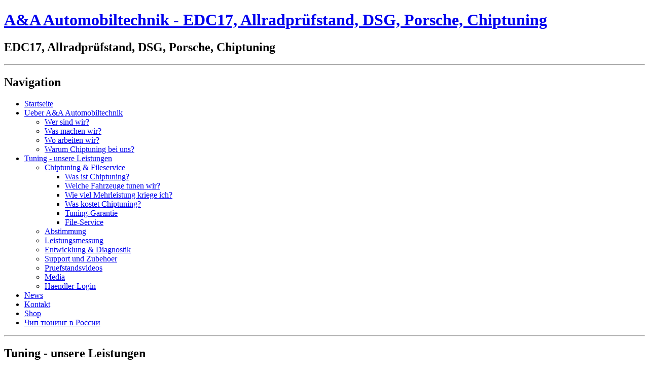

--- FILE ---
content_type: text/html
request_url: http://www.aa-tuning.de/de/103/file-service
body_size: 6031
content:
<!DOCTYPE html PUBLIC "-//W3C//DTD XHTML 1.0 Transitional//EN" "http://www.w3.org/TR/xhtml1/DTD/xhtml1-transitional.dtd">
<html xmlns="http://www.w3.org/1999/xhtml">
  <head>
    <title>File-Service - A&amp;A Automobiltechnik - EDC17, Allradprüfstand, DSG, Porsche, Chiptuning</title>
    <meta name="author" content="Nußbaum IT-Solutions, Durbach" />
    <meta name="generator" content="written by Nußbaum IT-Solutions, Durbach" />
    <meta name="keywords" content="EDC17, Allradprüfstand, DSG, Porsche, Chiptuning" />
    <meta name="description" content="" />
    <meta name="robots" content="index,follow" />
    <meta name="language" content="de" />
    <meta http-equiv="Content-Type" content="text/html; charset=ISO-8859-1" />
    <meta http-equiv="expires" content="0" />
    <meta name="date" content="2026-01-20T10:57:04" />
    <link rel="stylesheet" type="text/css" href="/css/default.css" />  
    <link rel="stylesheet" type="text/css" href="/css/lightbox.css" media="screen" />
    <script type="text/javascript" src="/js/3rdparty/lightbox/prototype.js"></script>
    <script type="text/javascript" src="/js/3rdparty/lightbox/scriptaculous.js?load=effects,builder"></script>
    <script type="text/javascript" src="/js/3rdparty/lightbox/lightbox.js"></script>
    <script type="text/javascript" language="JavaScript" src="/js/swfobject.js"></script>
    <script type="text/javascript" language="JavaScript" src="/js/common.js"></script>
  </head>
<body>
<div id="overDiv" style="position:absolute; visibility:hidden;z-index:1000;"></div>
<script type="text/javascript" language="JavaScript" src="/js/overlib_mini.js"><!-- overLIB (c) Erik Bosrup --></script>
<script type="text/javascript" language="JavaScript">
<!--
  var ol_fgcolor = "#FFFFFF";
  var ol_bgcolor = "#000000";
//-->
</script>
<div class="outer_container">
  <div class="inner_container">
    <div class="footer_line"></div>
  
    <div class="left">
      <div class="logo">
        <h1><a href="/">A&amp;A Automobiltechnik - EDC17, Allradprüfstand, DSG, Porsche, Chiptuning</a></h1>
        <h2>EDC17, Allradprüfstand, DSG, Porsche, Chiptuning</h2>
      </div>
      <div class="navigation">
        <div class="inner">
          <hr class="hidden"/>
          <h2>Navigation</h2>
          
          <ul>
          
                                  
                          
              
              <li class="nochildren"><a href="/de/1/startseite">Startseite</a>
                              </li>
                                                            
                          
              
              <li class="hasnodes "><a href="/de/3/ueber-a-a-automobiltechnik">Ueber A&A Automobiltechnik</a>
                                <ul>
                                      
                    <li class="nochildren"><a href="/de/43/wer-sind-wir-">Wer sind wir?</a>
                    
                                        </li>
                                      
                    <li class="nochildren"><a href="/de/6/was-machen-wir-">Was machen wir?</a>
                    
                                        </li>
                                      
                    <li class="nochildren"><a href="/de/44/wo-arbeiten-wir-">Wo arbeiten wir?</a>
                    
                                        </li>
                                      
                    <li class="nochildren"><a href="/de/5/warum-chiptuning-bei-uns-">Warum Chiptuning bei uns?</a>
                    
                                        </li>
                                  </ul>
                              </li>
                                                            
                          
              
              <li class="hasnodes  active"><a href="/de/11/tuning-unsere-leistungen" class="active">Tuning - unsere Leistungen</a>
                                <ul>
                                      
                    <li class="nochildren active"><a href="/de/79/chiptuning-fileservice" class="active">Chiptuning & Fileservice</a>
                    
                                        <ul>
                                              
                        <li class="nochildren"><a href="/de/98/was-ist-chiptuning-">Was ist Chiptuning?</a>
                                              
                        <li class="nochildren"><a href="/de/99/welche-fahrzeuge-tunen-wir-">Welche Fahrzeuge tunen wir?</a>
                                              
                        <li class="nochildren"><a href="/de/100/wie-viel-mehrleistung-kriege-ich-">Wie viel Mehrleistung kriege ich?</a>
                                              
                        <li class="nochildren"><a href="/de/101/was-kostet-chiptuning-">Was kostet Chiptuning?</a>
                                              
                        <li class="nochildren"><a href="/de/102/tuning-garantie">Tuning-Garantie</a>
                                              
                        <li class="nochildren active"><a href="/de/103/file-service" class="active">File-Service</a>
                                          </ul>
                                        </li>
                                      
                    <li class="nochildren"><a href="/de/81/abstimmung">Abstimmung</a>
                    
                                        </li>
                                      
                    <li class="nochildren"><a href="/de/82/leistungsmessung">Leistungsmessung</a>
                    
                                        </li>
                                      
                    <li class="nochildren"><a href="/de/104/entwicklung-diagnostik">Entwicklung & Diagnostik</a>
                    
                                        </li>
                                      
                    <li class="nochildren"><a href="/de/105/support-und-zubehoer">Support und Zubehoer</a>
                    
                                        </li>
                                      
                    <li class="nochildren"><a href="/de/36/pruefstandsvideos">Pruefstandsvideos</a>
                    
                                        </li>
                                      
                    <li class="nochildren"><a href="/de/38/downloads">Media</a>
                    
                                        </li>
                                      
                    <li class="nochildren"><a href="/de/106/haendler-login">Haendler-Login</a>
                    
                                        </li>
                                  </ul>
                              </li>
                                                            
                          
              
              <li class="nochildren"><a href="/de/8/news">News</a>
                              </li>
                                                            
                          
              
              <li class="nochildren"><a href="/de/12/kontakt/kontakt">Kontakt</a>
                              </li>
                                                            
                          
              
              <li class="nochildren"><a href="/de/34/shop">Shop</a>
                              </li>
                                                                                                        
                          
              
              <li class="nochildren"><a href="/de/83/-1063-1080-1087-1090-1102-1085-1080-1085-1075-1074-1056-1086-1089-1089-1080-1080-">&#1063;&#1080;&#1087; &#1090;&#1102;&#1085;&#1080;&#1085;&#1075; &#1074; &#1056;&#1086;&#1089;&#1089;&#1080;&#1080;</a>
                              </li>
                                              </ul>
          <hr class="hidden"/>
        </div>
      </div>
      
      <div class="path_spacer"></div>
      
      <div class="infopanel infopanel_navigation">
                
                              
            
                                                    
            
                                                    
            
                        <h2>Tuning - unsere Leistungen</h2>
                                      <ul>
                                  
                  <li class="nochildren active"><a href="/de/79/chiptuning-fileservice" class="active">Chiptuning & Fileservice</a>
                  
                                    <ul>
                                          
                      <li class="nochildren"><a href="/de/98/was-ist-chiptuning-">Was ist Chiptuning?</a>
                                          
                      <li class="nochildren"><a href="/de/99/welche-fahrzeuge-tunen-wir-">Welche Fahrzeuge tunen wir?</a>
                                          
                      <li class="nochildren"><a href="/de/100/wie-viel-mehrleistung-kriege-ich-">Wie viel Mehrleistung kriege ich?</a>
                                          
                      <li class="nochildren"><a href="/de/101/was-kostet-chiptuning-">Was kostet Chiptuning?</a>
                                          
                      <li class="nochildren"><a href="/de/102/tuning-garantie">Tuning-Garantie</a>
                                          
                      <li class="nochildren active"><a href="/de/103/file-service" class="active">File-Service</a>
                                      </ul>
                                    </li>
                                  
                  <li class="nochildren"><a href="/de/81/abstimmung">Abstimmung</a>
                  
                                    </li>
                                  
                  <li class="nochildren"><a href="/de/82/leistungsmessung">Leistungsmessung</a>
                  
                                    </li>
                                  
                  <li class="nochildren"><a href="/de/104/entwicklung-diagnostik">Entwicklung & Diagnostik</a>
                  
                                    </li>
                                  
                  <li class="nochildren"><a href="/de/105/support-und-zubehoer">Support und Zubehoer</a>
                  
                                    </li>
                                  
                  <li class="nochildren"><a href="/de/36/pruefstandsvideos">Pruefstandsvideos</a>
                  
                                    </li>
                                  
                  <li class="nochildren"><a href="/de/38/downloads">Media</a>
                  
                                    </li>
                                  
                  <li class="nochildren"><a href="/de/106/haendler-login">Haendler-Login</a>
                  
                                    </li>
                                              </ul>
                                                                
            
                                                    
            
                                                    
            
                                                                                        
            
                                            </div>
      
      <div class="infopanel infopanel_news">
        
        <h2><a href="/de/8/news">Topnews</a></h2>
                <ul>
                    <li>
            <h3>Software Tuning Porsche 991, 718, Macan, Cayman ...</h3>
            <div class="datum">Friday, 17. November 17, 00:00 Uhr</div>
                        <div class="teaser">
              ab sofort fÃ¼r viele aktuelle Porsche-Modelle bei uns verfÃ¼gbar!
            </div>
                                      <div class="more"><a href="/de/8/news?cid=92">mehr &hellip;</a></div>
                      </li>
                    <li>
            <h3>Tuning-Box Caymax 991 MK2 Carrera GTS / 4 GTS</h3>
            <div class="datum">Thursday, 27. July 17, 00:00 Uhr</div>
                        <div class="teaser">
              Tuning von A&A Automobiltechnik ab sofort auch fÃ¼r den neuen 911er GTS / 4 GTS 
            </div>
                                      <div class="more"><a href="/de/8/news?cid=89">mehr &hellip;</a></div>
                      </li>
                    <li>
            <h3>Schubknallen Porsche â€“ spektakulÃ¤rer Sound fÃ¼r Ihren Porsche</h3>
            <div class="datum">Tuesday, 25. July 17, 00:00 Uhr</div>
                        <div class="teaser">
              Auspffknallen (backfire) ab sofort verfÃ¼gbar fÃ¼r Porsche Panamera (970) MK1, 991 MK1, 981 MK1, Cayenne MK1, 997 MK1 und MK2
            </div>
                                      <div class="more"><a href="/de/8/news?cid=88">mehr &hellip;</a></div>
                      </li>
                    <li>
            <h3>Tuningbox Caymax IV Typ 718 Boxster / Cayman S 2.5L </h3>
            <div class="datum">Tuesday, 04. July 17, 00:00 Uhr</div>
                        <div class="teaser">
              Zuwachs im Shop! Heute: Caymax IV mit digitaler SENT&#8208;Technolgie fÃ¼r Porsche 718 Boxster S / Cayman S 2.5L.
            </div>
                                      <div class="more"><a href="/de/8/news?cid=87">mehr &hellip;</a></div>
                      </li>
                  </ul>
                
        <a href="/de/8/news">&#187; zu allen News</a>
        
        <hr class="hidden"/>
      </div>
      
    </div>
    <div class="center">
      
                              
                        
                                                                                              <div class="headerimage"  style="background:#DEDEDE url('/images/upload/banner_banner_Porsche_Dyno_neu_Homepage_Banner_1200x575px_1486537490_1646746972.jpeg') left top no-repeat;">
        <div class="transparency"></div>
      </div>
    
      <div class="path">
        <span>Sie befinden sich hier:</span>
        
        <ul>
                    <li><a href="/de/1/startseite">&raquo; Startseite</a></li>
                    <li><a href="/de/11/tuning-unsere-leistungen">&raquo; Tuning - unsere Leistungen</a></li>
                    <li><a href="/de/79/chiptuning-fileservice">&raquo; Chiptuning & Fileservice</a></li>
                    <li><a href="/de/103/file-service">&raquo; File-Service</a></li>
                  </ul>
      </div>
      
      <div class="content">
      
      
        
              
  <h1>Professioneller File-Service fÃ¼r Tuner</h1>
<br />Ãœber 15-jÃ¤hrige Erfahrung im Bereich Softwareentwicklung und -Vertrieb, die enge Zusammenarbeit mit Flash-Tool-Herstellern in der Entwicklung von Protokollen sowie fundiertes, qualifiziertes Fachwissen im KFZ-Bereich machen uns zum zuverlÃ¤ssigen Ansprechpartner und Lieferanten Ihrer Tuning-Files.<br /><br />Durch unser stets aktuelles fachliches Know-How, die langjÃ¤hrige Erfahrung bei der individuellen Kennfeldoptimierung verschiedenster Fahrzeugarten und -typen (PKW, LKW, Agrarfahrzeuge,...) und einschlÃ¤gige, tÃ¤glich aktuelle KFZ-Kenntnisse haben wir uns seit Ã¼ber 15 Jahren einen Namen in der Tuning-Branche gemacht.<br /><br />Unser gebÃ¼ndeltes Fachwissen setzen wir in unserem Tuning-File-Service dazu ein, professionellen Chiptunern die passende, individuelle Software fÃ¼r ihre Kundenfahrzeuge zu liefern, und bieten dabei selbstverstÃ¤ndlich <b><i>individuelle Beratung und technischen Support. <br /><br /></i></b>Die Optimierung der Motorsteuerung verschiedenster Fahrzeuge, die wir durch Neuprogrammierung der Original-Software vornehmen, ist unser Service an Sie - flexibel, zeitnah, unproblematisch, gÃ¼nstig. <br /><br />Mittlerweile beliefern wir Kunden auf der ganzen Welt mit unseren Tuning-Dateien und stehen Ihnen selbstverstÃ¤ndlich auch fÃ¼r technische RÃ¼ckfragen gern zur VerfÃ¼gung. Zahlreiche zufriedene Stammkunden auf allen Kontinenten sprechen fÃ¼r sich.<br /><br />In der Praxis lÃ¤uft unser File-Service (zusammengefasst) folgendermaÃŸen ab:<br /><br />Sie lesen die MotorsteuergerÃ¤te-Software des Fahrzeugs aus und senden uns die Original-Datei sowie die individuellen OptimierungswÃ¼nsche und Fahrzeugdaten per E-Mail. Wir prÃ¼fen diese Daten und programmieren die Software um. Je nach Fahrzeugtyp und Umfang der Ã„nderungen dauert dies normalerweise zwischen 10 und 120 Minuten. AnschlieÃŸend senden wir Ihnen die getunte Datei umgehend per E-Mail zurÃ¼ck, und Sie kÃ¶nnen die Ã¼berarbeitete Software in das Fahrzeug einspielen. <br /><br />DarÃ¼ber hinaus statten wir Sie natÃ¼rlich auch mit dem notwendigen Tuning-ZubehÃ¶r wie Flash-Tools und deren Lizenz-Erneuerungen, Adapterplatinen (TastkÃ¶pfen), Adapterkabeln, und anderen Hilfen beim Tuning, sowie mit Tuning-Hardware-Komponenten wie Abgasanlagen, Turboladern, Ansaugsystemen, etc. aus.<br /><br />AusdrÃ¼cklich mÃ¶chten wir uns jedoch von den vielen augenscheinlichen SchnÃ¤ppchen-Flashern, die im Internet zu finden sind, distanzieren. Dies sind hÃ¤ufig billige Reproduktionen aus dem Ausland, die in keinster Weise halten was sie versprechen. Bei diesen Nachbauten lÃ¤sst die Bedienung hÃ¤ufig zu wÃ¼nschen Ã¼brig, Fehler beim Lesen und Schreiben sowie SchreibabbrÃ¼che hÃ¤ufen sich, so dass schnell ein beÃ¤chtlicher Schaden entsteht - unzufriedene Kunden, defekte SteuergerÃ¤te die ersetzt oder repariert werden mÃ¼ssen... sind die Folge. Oft wird von diesen Tools auch nur ein Bruchteil der in der Fahrzeugliste angegebenen Fahrzeuge tatsÃ¤chlich unterstÃ¼tzt,&nbsp; so dass noch zusÃ¤tzliche Tools gekauft werden mÃ¼ssen. <br /><br />Wir bieten Ihnen ausschlieÃŸlich qualitativ hochwertige Flasher und ZubehÃ¶r an, mit denen wir selbst arbeiten bzw. arbeiten wÃ¼rden, und deren Protokolle wir zum Teil sogar zusammen mit deren Herstellern entwickeln.<br /><br />Des Weiteren bitten wir um Ihr VerstÃ¤ndnis, dass wir i.d.R. keine offenen Files versenden bzw. diese entsprechend berechnen, sollten wir doch ein Mal eine Ausnahme machen.<br /><br />Unsere Softwareoptimierungen stehen fÃ¼r hÃ¶chste QualitÃ¤t und kompetenten Service zu fairen Preise - wir freuen uns wenn Sie bezÃ¼glich einer Zusammenarbeit&nbsp;<a target="_blank" title="Kontakt" href="/de/12/kontakt/kontakt">Kontakt</a> zu uns aufnehmen!<br /><br />


<br />
  <h1>Registrierter WinOLS User</h1>
<br /><div align="center"><img alt="" border="0" src="http://aa-tuning.de/images/gallery/check_evc_license_image.asp.png" /><br /><br /><br />Klicken Sie auf den nachfolgenden Link, um den aktuellen Status unserer WinOLS-Lizenz zu Ã¼berprÃ¼fen:<br /><br /><a target="_blank" title="Check current ECV WinOLS Status of A&A Automobiltechnik" href="https://www.evc.de/en/check_evc_license.asp?k=nTsSWB%2bTvBaQsmKgW%2br4lw%3d%3d">Check current ECV WinOLS Status of A&amp;A Automobiltechnik</a><br /><br /><br /></div><br /><br />


<br />
      </div>

    </div>
    <div class="right">
      <div class="topnavigation">
        
        <ul>
                                                                                                                          <li class="first"><a href="/de/12/kontakt/kontakt">Kontakt</a></li>
                        
                                          <li><a href="/de/34/shop">Shop</a></li>
                        
                                          <li><a href="/de/13/impressum">Impressum</a></li>
                        
                                          <li><a href="/de/107/datenschutz">Datenschutz</a></li>
                        
                                                </ul>
      </div>
      <div class="address">
        <div class="inner">
          <address>
            <strong>A&amp;A Automobiltechnik</strong><br/>
            Stephan Aweh<br/>
            Methestraße 12 - 14<br/>
            37186 Moringen<br/>
            <br/>
            Telefon: +49 5554 / 390 030<br/>
            Telefax: +49 5554 / 390 031<br/>
            <br/>
            <a href="/de/12/kontakt/kontakt">info@aa-tuning.de</a><br/>
            <a href="http://www.aa-tuning.de/">www.aa-tuning.de</a>
          </address>
        </div>
      </div>
      
      <div class="path_spacer"></div>
      
      <div class="infopanel infopanel__openingtimes">
        <h2>Öffnungszeiten</h2>
        
                                                                                      
                                    Montag - Freitag:<br/>
                                    09:00 bis 13:00 Uhr<br/>
                                                                                        
                        14:00 bis 18:00 Uhr<br/>
                        </div>
      
      <div class="infopanel infopanel_login">
        
                
        <fieldset>
          <legend>Login</legend>
        
          <form action="/de/16/haendlerbereich/login" method="post">
            <input type="hidden" name="action" value="login" />
            <input type="hidden" name="redirect" value="L2RlLzEwMy9maWxlLXNlcnZpY2U=" />
            <label for="info_username">Benutzername</label>
            <input type="text" class="gui_textbox gui_textbox_username" id="info_username" name="username" value="Login-Name" onfocus="if(this.value=='Login-Name')this.value='';" onblur="if(this.value=='')this.value='Login-Name';" />
            
            <label for="info_password">Kennwort</label>
            <input type="password" class="gui_passwordbox gui_textbox_password" id="info_password" name="password" value="Passwort" onfocus="if(this.value=='Passwort')this.value='';" onblur="if(this.value=='')this.value='Passwort';" />
            <input type="submit" class="gui_button gui_submit_button" value="login" />
          </form>
          
          <div class="common_clear"></div>
          
          <ul class="login_actions">
            <li><a class="lost_password" href="/de/18/passwort-vergessen/user_passwort_vergessen">Passwort vergessen?</a></li>
            <li><a class="registration" href="">Registrierung</a></li>
          </ul>
        </fieldset>
              </div>
            <!-- CART -->
            <!-- END CART -->
      
    </div>
    <div class="footer_line"></div>
  </div>
</div>  
</body>
</html>